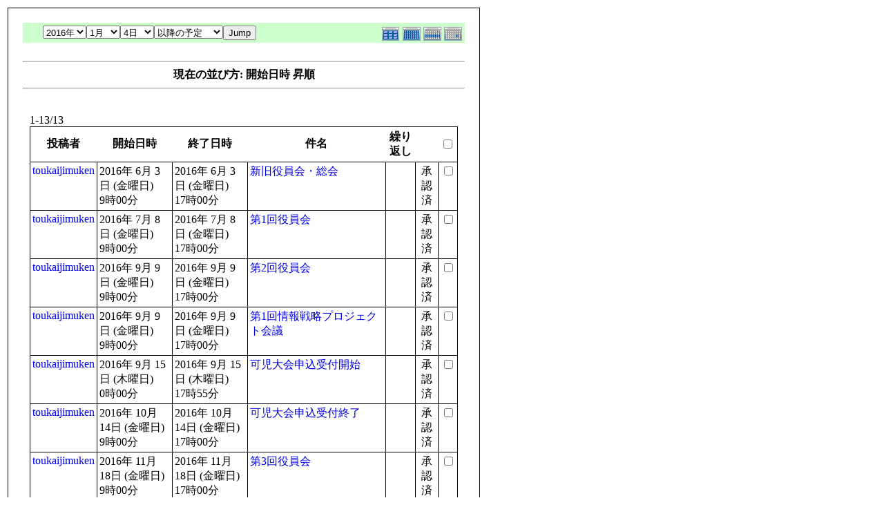

--- FILE ---
content_type: text/html; charset=UTF-8
request_url: http://toukaijimuken.sakura.ne.jp/modules/piCal/print.php?cid=0&smode=List&num=20&pos=0&order=start&caldate=2016-1-4
body_size: 15722
content:
<!DOCTYPE HTML PUBLIC "-//W3C//DTD HTML 4.01 Transitional//EN">
<html>
  <head>
    <meta http-equiv="Content-Type" content="text/html; charset=UTF-8" />
    <title>東海事務研WEB</title>
    <meta name="COPYRIGHT" content="Copyright (c) 2004 by 東海事務研WEB" />
    <meta name="GENERATOR" content="piCal with XOOPS" />
    <style><!--
	table.outer {
		border-collapse: collapse; border: 1px solid black;
}
	}
	.head {
		padding: 3px; border: 1px black solid;
	}
	.even {
		padding: 3px; border: 1px black solid;
	}
	.odd {
		padding: 3px; border: 1px black solid;
	}
	table td {
		vertical-align: top;
	}
	a {
		text-decoration: none;
	}
    --></style>
  </head>
  <body bgcolor="#ffffff" text="#000000" onload="window.print()">
    <table border="0" style="font: 12px;"><tr><td>
      <table border="0" width="640" cellpadding="0" cellspacing="1" bgcolor="#000000"><tr><td>
        <table border="0" width="640" cellpadding="20" cellspacing="1" bgcolor="#ffffff">
          <tr valign="top">
            <td>
                              <table width="97%" cellspacing="0" cellpadding="0" border="0" align="center"><tr><td class='calframe'><table border='0' cellspacing='0' cellpadding='0' style='width:640px;'><tr><td></td></tr><tr><td nowrap='nowrap' align='center' bgcolor='#CCFFCC'><table border='0' cellspacing='0' cellpadding='0' width='640' class='pical-categoryform'><tr><td align='center' valign='middle' style='vertical-align:middle;' class='pical-categoryform'></td><td width='8'><img src='http://toukaijimuken.sakura.ne.jp/modules/piCal/images/default/spacer.gif' alt='' width='8' height='4' /></td><td width='350' align='center' valign='middle' nowrap='nowrap' style='vertical-align:middle;'><img src='http://toukaijimuken.sakura.ne.jp/modules/piCal/images/default/spacer.gif' alt='' width='350' height='4' /><br /><form action='http://toukaijimuken.sakura.ne.jp/modules/piCal/index.php?smode=List&amp;num=20&amp;cid=0&amp;order=start' method='POST' style='margin:0px;'>

<input name="HypEncHint" type="hidden" value="ぷ" />
<font size='4' color='#009900'><span class='calhead'><select name='pical_year'>			<option value='2001'>2001年</option>
			<option value='2002'>2002年</option>
			<option value='2003'>2003年</option>
			<option value='2004'>2004年</option>
			<option value='2005'>2005年</option>
			<option value='2006'>2006年</option>
			<option value='2007'>2007年</option>
			<option value='2008'>2008年</option>
			<option value='2009'>2009年</option>
			<option value='2010'>2010年</option>
			<option value='2011'>2011年</option>
			<option value='2012'>2012年</option>
			<option value='2013'>2013年</option>
			<option value='2014'>2014年</option>
			<option value='2015'>2015年</option>
			<option value='2016' selected='selected'>2016年</option>
			<option value='2017'>2017年</option>
			<option value='2018'>2018年</option>
			<option value='2019'>2019年</option>
			<option value='2020'>2020年</option>
</select><select name='pical_month'>			<option value='1' selected='selected'>1月</option>
			<option value='2'>2月</option>
			<option value='3'>3月</option>
			<option value='4'>4月</option>
			<option value='5'>5月</option>
			<option value='6'>6月</option>
			<option value='7'>7月</option>
			<option value='8'>8月</option>
			<option value='9'>9月</option>
			<option value='10'>10月</option>
			<option value='11'>11月</option>
			<option value='12'>12月</option>
</select><select name='pical_date'>			<option value='1'>1日</option>
			<option value='2'>2日</option>
			<option value='3'>3日</option>
			<option value='4' selected='selected'>4日</option>
			<option value='5'>5日</option>
			<option value='6'>6日</option>
			<option value='7'>7日</option>
			<option value='8'>8日</option>
			<option value='9'>9日</option>
			<option value='10'>10日</option>
			<option value='11'>11日</option>
			<option value='12'>12日</option>
			<option value='13'>13日</option>
			<option value='14'>14日</option>
			<option value='15'>15日</option>
			<option value='16'>16日</option>
			<option value='17'>17日</option>
			<option value='18'>18日</option>
			<option value='19'>19日</option>
			<option value='20'>20日</option>
			<option value='21'>21日</option>
			<option value='22'>22日</option>
			<option value='23'>23日</option>
			<option value='24'>24日</option>
			<option value='25'>25日</option>
			<option value='26'>26日</option>
			<option value='27'>27日</option>
			<option value='28'>28日</option>
			<option value='29'>29日</option>
			<option value='30'>30日</option>
			<option value='31'>31日</option>
</select><select name='op'>			<option value='after' selected='selected'>以降の予定</option>
			<option value='on'>にかかる予定</option>
			<option value='before'>以前の予定</option>
			<option value='all'>日付指定無効</option>
</select><input type='submit' name='pical_jumpcaldate' value='Jump' /></font></span></font><br /></form><img src='http://toukaijimuken.sakura.ne.jp/modules/piCal/images/default/spacer.gif' alt='' width='350' height='4' /></td><td align='right' valign='middle' style='vertical-align:middle;'><img src='http://toukaijimuken.sakura.ne.jp/modules/piCal/images/default/spacer.gif' alt='' width='128' height='4' /><br /><a href='?cid=0&amp;smode=Yearly&amp;caldate=2016-1-4'><img src='http://toukaijimuken.sakura.ne.jp/modules/piCal/images/default/year_on.gif' border='0' width='30' height='24' alt='年間表示' title='年間表示' /></a><a href='?cid=0&amp;smode=Monthly&amp;caldate=2016-1-4'><img src='http://toukaijimuken.sakura.ne.jp/modules/piCal/images/default/month_on.gif' border='0' width='30' height='24' alt='月表示' title='月表示' /></a><a href='?cid=0&amp;smode=Weekly&amp;caldate=2016-1-4'><img src='http://toukaijimuken.sakura.ne.jp/modules/piCal/images/default/week_on.gif' border='0' width='30' height='24' alt='週表示' title='週表示' /></a><a href='?cid=0&amp;smode=Daily&amp;caldate=2016-1-4'><img src='http://toukaijimuken.sakura.ne.jp/modules/piCal/images/default/day_on.gif' border='0' width='30' height='24' alt='一日表示' title='一日表示' /></a></td></tr></table></td></tr></table></td></tr><tr><td align="center"><br /><hr /><div><b>現在の並び方: 開始日時 昇順</b></div><hr /><br /></td></tr></table><form name='MainForm' action='http://toukaijimuken.sakura.ne.jp/modules/piCal/index.php' target='_blank' method='post' style='margin:0px;'>

<input name="HypEncHint" type="hidden" value="ぷ" />
<table width="100%" cellspacing="0" cellpadding="10" border="0"><tr><td width="100%" align="center" valign="top"><table width="100%" cellspacing="0" cellpadding="0" border="0"><tr><td style='text-align:left;vertical-align:middle;width=33%;'>1-13/13</td><td style='text-align:center;vertical-align:middle;width:33%;'></td><td style='text-align:right;vertical-align:middle;width:34%;'></td></tr></table><table width='100%' class='outer' cellpadding='4' cellspacing='1'><tr valign='middle'><th class='head'>投稿者</th><th class='head'>開始日時</th><th class='head'>終了日時</th><th class='head'>件名</th><th class='head'>繰り返し</th><th class='head'></th><th class='head'><input type='checkbox' name='dummy' onclick="with(document.MainForm){for(i=0;i<length;i++){if(elements[i].type=='checkbox'){elements[i].checked=this.checked;}}}" /></th></tr><!-- Start event loop --><tr><td class='odd'><a href='http://toukaijimuken.sakura.ne.jp/userinfo.php?uid=00000001'>toukaijimuken</a></td><td class='odd'>2016年 6月 3日 (金曜日)<br />9時00分</td><td class='odd'>2016年 6月 3日 (金曜日)<br />17時00分</td><td class='odd'><a href='http://toukaijimuken.sakura.ne.jp/modules/piCal/index.php?action=View&amp;event_id=0000000005'>新旧役員会・総会</a></td><td class='odd'></td><td class='odd' align='center'>承認済</td><td class='odd' align='right'><input type='checkbox' name='ids[]' value='0000000005' /></td></tr><tr><td class='even'><a href='http://toukaijimuken.sakura.ne.jp/userinfo.php?uid=00000001'>toukaijimuken</a></td><td class='even'>2016年 7月 8日 (金曜日)<br />9時00分</td><td class='even'>2016年 7月 8日 (金曜日)<br />17時00分</td><td class='even'><a href='http://toukaijimuken.sakura.ne.jp/modules/piCal/index.php?action=View&amp;event_id=0000000006'>第1回役員会</a></td><td class='even'></td><td class='even' align='center'>承認済</td><td class='even' align='right'><input type='checkbox' name='ids[]' value='0000000006' /></td></tr><tr><td class='odd'><a href='http://toukaijimuken.sakura.ne.jp/userinfo.php?uid=00000001'>toukaijimuken</a></td><td class='odd'>2016年 9月 9日 (金曜日)<br />9時00分</td><td class='odd'>2016年 9月 9日 (金曜日)<br />17時00分</td><td class='odd'><a href='http://toukaijimuken.sakura.ne.jp/modules/piCal/index.php?action=View&amp;event_id=0000000007'>第2回役員会</a></td><td class='odd'></td><td class='odd' align='center'>承認済</td><td class='odd' align='right'><input type='checkbox' name='ids[]' value='0000000007' /></td></tr><tr><td class='even'><a href='http://toukaijimuken.sakura.ne.jp/userinfo.php?uid=00000001'>toukaijimuken</a></td><td class='even'>2016年 9月 9日 (金曜日)<br />9時00分</td><td class='even'>2016年 9月 9日 (金曜日)<br />17時00分</td><td class='even'><a href='http://toukaijimuken.sakura.ne.jp/modules/piCal/index.php?action=View&amp;event_id=0000000008'>第1回情報戦略プロジェクト会議</a></td><td class='even'></td><td class='even' align='center'>承認済</td><td class='even' align='right'><input type='checkbox' name='ids[]' value='0000000008' /></td></tr><tr><td class='odd'><a href='http://toukaijimuken.sakura.ne.jp/userinfo.php?uid=00000001'>toukaijimuken</a></td><td class='odd'>2016年 9月 15日 (木曜日)<br />0時00分</td><td class='odd'>2016年 9月 15日 (木曜日)<br />17時55分</td><td class='odd'><a href='http://toukaijimuken.sakura.ne.jp/modules/piCal/index.php?action=View&amp;event_id=0000000002'>可児大会申込受付開始</a></td><td class='odd'></td><td class='odd' align='center'>承認済</td><td class='odd' align='right'><input type='checkbox' name='ids[]' value='0000000002' /></td></tr><tr><td class='even'><a href='http://toukaijimuken.sakura.ne.jp/userinfo.php?uid=00000001'>toukaijimuken</a></td><td class='even'>2016年 10月 14日 (金曜日)<br />9時00分</td><td class='even'>2016年 10月 14日 (金曜日)<br />17時00分</td><td class='even'><a href='http://toukaijimuken.sakura.ne.jp/modules/piCal/index.php?action=View&amp;event_id=0000000003'>可児大会申込受付終了</a></td><td class='even'></td><td class='even' align='center'>承認済</td><td class='even' align='right'><input type='checkbox' name='ids[]' value='0000000003' /></td></tr><tr><td class='odd'><a href='http://toukaijimuken.sakura.ne.jp/userinfo.php?uid=00000001'>toukaijimuken</a></td><td class='odd'>2016年 11月 18日 (金曜日)<br />9時00分</td><td class='odd'>2016年 11月 18日 (金曜日)<br />17時00分</td><td class='odd'><a href='http://toukaijimuken.sakura.ne.jp/modules/piCal/index.php?action=View&amp;event_id=0000000009'>第3回役員会</a></td><td class='odd'></td><td class='odd' align='center'>承認済</td><td class='odd' align='right'><input type='checkbox' name='ids[]' value='0000000009' /></td></tr><tr><td class='even'><a href='http://toukaijimuken.sakura.ne.jp/userinfo.php?uid=00000001'>toukaijimuken</a></td><td class='even'>2016年 11月 18日 (金曜日)<br />9時00分</td><td class='even'>2016年 11月 18日 (金曜日)<br />17時00分</td><td class='even'><a href='http://toukaijimuken.sakura.ne.jp/modules/piCal/index.php?action=View&amp;event_id=0000000010'>第2回情報戦略プロジェクト会議</a></td><td class='even'></td><td class='even' align='center'>承認済</td><td class='even' align='right'><input type='checkbox' name='ids[]' value='0000000010' /></td></tr><tr><td class='odd'><a href='http://toukaijimuken.sakura.ne.jp/userinfo.php?uid=00000001'>toukaijimuken</a></td><td class='odd'>2017年 2月 3日 (金曜日)<br /></td><td class='odd'>2017年 2月 3日 (金曜日)<br /></td><td class='odd'><a href='http://toukaijimuken.sakura.ne.jp/modules/piCal/index.php?action=View&amp;event_id=0000000004'>可児大会</a></td><td class='odd'></td><td class='odd' align='center'>承認済</td><td class='odd' align='right'><input type='checkbox' name='ids[]' value='0000000004' /></td></tr><tr><td class='even'><a href='http://toukaijimuken.sakura.ne.jp/userinfo.php?uid=00000001'>toukaijimuken</a></td><td class='even'>2017年 9月 21日 (木曜日)<br /></td><td class='even'>2017年 9月 21日 (木曜日)<br /></td><td class='even'><a href='http://toukaijimuken.sakura.ne.jp/modules/piCal/index.php?action=View&amp;event_id=0000000013'>鈴鹿大会　申込み受付開始</a></td><td class='even'></td><td class='even' align='center'>承認済</td><td class='even' align='right'><input type='checkbox' name='ids[]' value='0000000013' /></td></tr><tr><td class='odd'><a href='http://toukaijimuken.sakura.ne.jp/userinfo.php?uid=00000001'>toukaijimuken</a></td><td class='odd'>2017年 10月 20日 (金曜日)<br /></td><td class='odd'>2017年 10月 20日 (金曜日)<br /></td><td class='odd'><a href='http://toukaijimuken.sakura.ne.jp/modules/piCal/index.php?action=View&amp;event_id=0000000014'>鈴鹿大会　申込み締め切り</a></td><td class='odd'></td><td class='odd' align='center'>承認済</td><td class='odd' align='right'><input type='checkbox' name='ids[]' value='0000000014' /></td></tr><tr><td class='even'><a href='http://toukaijimuken.sakura.ne.jp/userinfo.php?uid=00000001'>toukaijimuken</a></td><td class='even'>2018年 1月 12日 (金曜日)<br /></td><td class='even'>2018年 1月 12日 (金曜日)<br /></td><td class='even'><a href='http://toukaijimuken.sakura.ne.jp/modules/piCal/index.php?action=View&amp;event_id=0000000012'>鈴鹿大会　資料引換券・昼食引換券　印刷開始</a></td><td class='even'></td><td class='even' align='center'>承認済</td><td class='even' align='right'><input type='checkbox' name='ids[]' value='0000000012' /></td></tr><tr><td class='odd'><a href='http://toukaijimuken.sakura.ne.jp/userinfo.php?uid=00000001'>toukaijimuken</a></td><td class='odd'>2018年 2月 9日 (金曜日)<br /></td><td class='odd'>2018年 2月 9日 (金曜日)<br /></td><td class='odd'><a href='http://toukaijimuken.sakura.ne.jp/modules/piCal/index.php?action=View&amp;event_id=0000000011'>東海大会（鈴鹿）</a></td><td class='odd'></td><td class='odd' align='center'>承認済</td><td class='odd' align='right'><input type='checkbox' name='ids[]' value='0000000011' /></td></tr><!-- End event loop --><tr><td colspan='7' align='right' class='head'>チェックした予定を: &nbsp; iCalendarで出力する<input type='submit' name='output_ics_confirm' value='出力' /></td></tr></table><table border='0' cellspacing='0' cellpadding='0' width='570'><tr><td width='10'><img src='http://toukaijimuken.sakura.ne.jp/modules/piCal/images/default/spacer.gif' alt='' width='10' height='10' /></td><td width='100%' align='right'><a href='http://xoops.peak.ne.jp/' target='_blank'>piCal-0.8</a></td></tr></table></td></tr></table></form><br /><br />

Smarty error: [in db:system_notification_select.html line 1]: [plugin] unknown tag - 'legacy_notifications_select' (core.load_plugins.php, line 118)This page cannot be displayed due to an internal error.<br/><br/>If you are the administrator of this site, please visit the <a href="http://xoopscube.sourceforge.net/">XOOPS Cube Project Site</a> for assistance.<br/><br/>